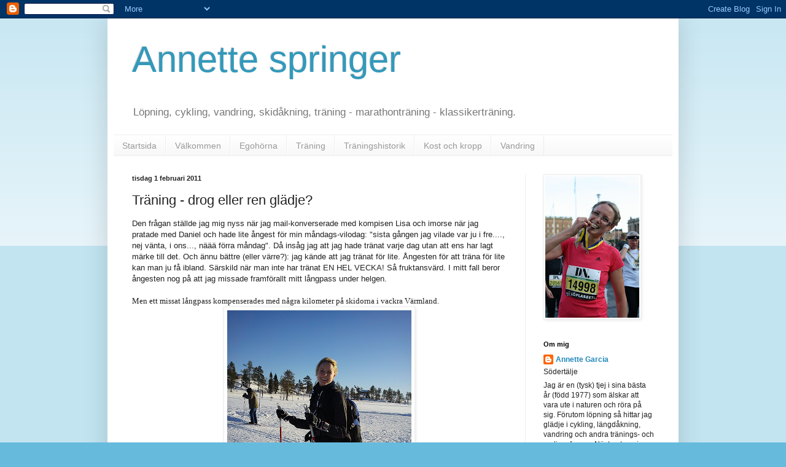

--- FILE ---
content_type: text/html; charset=UTF-8
request_url: http://annette-springer.blogspot.com/2011/02/traning-drog-eller-ren-gladje.html
body_size: 16494
content:
<!DOCTYPE html>
<html class='v2' dir='ltr' lang='sv'>
<head>
<link href='https://www.blogger.com/static/v1/widgets/335934321-css_bundle_v2.css' rel='stylesheet' type='text/css'/>
<meta content='width=1100' name='viewport'/>
<meta content='text/html; charset=UTF-8' http-equiv='Content-Type'/>
<meta content='blogger' name='generator'/>
<link href='http://annette-springer.blogspot.com/favicon.ico' rel='icon' type='image/x-icon'/>
<link href='http://annette-springer.blogspot.com/2011/02/traning-drog-eller-ren-gladje.html' rel='canonical'/>
<link rel="alternate" type="application/atom+xml" title="Annette springer - Atom" href="http://annette-springer.blogspot.com/feeds/posts/default" />
<link rel="alternate" type="application/rss+xml" title="Annette springer - RSS" href="http://annette-springer.blogspot.com/feeds/posts/default?alt=rss" />
<link rel="service.post" type="application/atom+xml" title="Annette springer - Atom" href="https://www.blogger.com/feeds/6279124466931123172/posts/default" />

<link rel="alternate" type="application/atom+xml" title="Annette springer - Atom" href="http://annette-springer.blogspot.com/feeds/9100442232185866532/comments/default" />
<!--Can't find substitution for tag [blog.ieCssRetrofitLinks]-->
<link href='https://blogger.googleusercontent.com/img/b/R29vZ2xl/AVvXsEi1XjafWAFkpYK_ySShHk-rRkCtzEt42KlQJNw0j_tktlG5_CQ6wxsqX2ztUkAjOY_xZ6CVcEK10kqGIWkxsxWazlCmCQtm8C_VPQ7lD8Qx9ZR_RxSzwrFMpiiKDc__o1y4w1Ky6-XPrhM/s400/040.jpg' rel='image_src'/>
<meta content='http://annette-springer.blogspot.com/2011/02/traning-drog-eller-ren-gladje.html' property='og:url'/>
<meta content='Träning - drog eller ren glädje?' property='og:title'/>
<meta content='Den frågan ställde jag mig nyss när jag mail-konverserade med kompisen Lisa och imorse när jag pratade med Daniel och hade lite ångest för m...' property='og:description'/>
<meta content='https://blogger.googleusercontent.com/img/b/R29vZ2xl/AVvXsEi1XjafWAFkpYK_ySShHk-rRkCtzEt42KlQJNw0j_tktlG5_CQ6wxsqX2ztUkAjOY_xZ6CVcEK10kqGIWkxsxWazlCmCQtm8C_VPQ7lD8Qx9ZR_RxSzwrFMpiiKDc__o1y4w1Ky6-XPrhM/w1200-h630-p-k-no-nu/040.jpg' property='og:image'/>
<title>Annette springer: Träning - drog eller ren glädje?</title>
<style id='page-skin-1' type='text/css'><!--
/*
-----------------------------------------------
Blogger Template Style
Name:     Simple
Designer: Blogger
URL:      www.blogger.com
----------------------------------------------- */
/* Content
----------------------------------------------- */
body {
font: normal normal 12px Arial, Tahoma, Helvetica, FreeSans, sans-serif;
color: #222222;
background: #66bbdd none repeat scroll top left;
padding: 0 40px 40px 40px;
}
html body .region-inner {
min-width: 0;
max-width: 100%;
width: auto;
}
h2 {
font-size: 22px;
}
a:link {
text-decoration:none;
color: #2288bb;
}
a:visited {
text-decoration:none;
color: #888888;
}
a:hover {
text-decoration:underline;
color: #33aaff;
}
.body-fauxcolumn-outer .fauxcolumn-inner {
background: transparent url(https://resources.blogblog.com/blogblog/data/1kt/simple/body_gradient_tile_light.png) repeat scroll top left;
_background-image: none;
}
.body-fauxcolumn-outer .cap-top {
position: absolute;
z-index: 1;
height: 400px;
width: 100%;
}
.body-fauxcolumn-outer .cap-top .cap-left {
width: 100%;
background: transparent url(https://resources.blogblog.com/blogblog/data/1kt/simple/gradients_light.png) repeat-x scroll top left;
_background-image: none;
}
.content-outer {
-moz-box-shadow: 0 0 40px rgba(0, 0, 0, .15);
-webkit-box-shadow: 0 0 5px rgba(0, 0, 0, .15);
-goog-ms-box-shadow: 0 0 10px #333333;
box-shadow: 0 0 40px rgba(0, 0, 0, .15);
margin-bottom: 1px;
}
.content-inner {
padding: 10px 10px;
}
.content-inner {
background-color: #ffffff;
}
/* Header
----------------------------------------------- */
.header-outer {
background: transparent none repeat-x scroll 0 -400px;
_background-image: none;
}
.Header h1 {
font: normal normal 60px Arial, Tahoma, Helvetica, FreeSans, sans-serif;
color: #3399bb;
text-shadow: -1px -1px 1px rgba(0, 0, 0, .2);
}
.Header h1 a {
color: #3399bb;
}
.Header .description {
font-size: 140%;
color: #777777;
}
.header-inner .Header .titlewrapper {
padding: 22px 30px;
}
.header-inner .Header .descriptionwrapper {
padding: 0 30px;
}
/* Tabs
----------------------------------------------- */
.tabs-inner .section:first-child {
border-top: 1px solid #eeeeee;
}
.tabs-inner .section:first-child ul {
margin-top: -1px;
border-top: 1px solid #eeeeee;
border-left: 0 solid #eeeeee;
border-right: 0 solid #eeeeee;
}
.tabs-inner .widget ul {
background: #f5f5f5 url(https://resources.blogblog.com/blogblog/data/1kt/simple/gradients_light.png) repeat-x scroll 0 -800px;
_background-image: none;
border-bottom: 1px solid #eeeeee;
margin-top: 0;
margin-left: -30px;
margin-right: -30px;
}
.tabs-inner .widget li a {
display: inline-block;
padding: .6em 1em;
font: normal normal 14px Arial, Tahoma, Helvetica, FreeSans, sans-serif;
color: #999999;
border-left: 1px solid #ffffff;
border-right: 1px solid #eeeeee;
}
.tabs-inner .widget li:first-child a {
border-left: none;
}
.tabs-inner .widget li.selected a, .tabs-inner .widget li a:hover {
color: #000000;
background-color: #eeeeee;
text-decoration: none;
}
/* Columns
----------------------------------------------- */
.main-outer {
border-top: 0 solid #eeeeee;
}
.fauxcolumn-left-outer .fauxcolumn-inner {
border-right: 1px solid #eeeeee;
}
.fauxcolumn-right-outer .fauxcolumn-inner {
border-left: 1px solid #eeeeee;
}
/* Headings
----------------------------------------------- */
div.widget > h2,
div.widget h2.title {
margin: 0 0 1em 0;
font: normal bold 11px Arial, Tahoma, Helvetica, FreeSans, sans-serif;
color: #000000;
}
/* Widgets
----------------------------------------------- */
.widget .zippy {
color: #999999;
text-shadow: 2px 2px 1px rgba(0, 0, 0, .1);
}
.widget .popular-posts ul {
list-style: none;
}
/* Posts
----------------------------------------------- */
h2.date-header {
font: normal bold 11px Arial, Tahoma, Helvetica, FreeSans, sans-serif;
}
.date-header span {
background-color: transparent;
color: #222222;
padding: inherit;
letter-spacing: inherit;
margin: inherit;
}
.main-inner {
padding-top: 30px;
padding-bottom: 30px;
}
.main-inner .column-center-inner {
padding: 0 15px;
}
.main-inner .column-center-inner .section {
margin: 0 15px;
}
.post {
margin: 0 0 25px 0;
}
h3.post-title, .comments h4 {
font: normal normal 22px Arial, Tahoma, Helvetica, FreeSans, sans-serif;
margin: .75em 0 0;
}
.post-body {
font-size: 110%;
line-height: 1.4;
position: relative;
}
.post-body img, .post-body .tr-caption-container, .Profile img, .Image img,
.BlogList .item-thumbnail img {
padding: 2px;
background: #ffffff;
border: 1px solid #eeeeee;
-moz-box-shadow: 1px 1px 5px rgba(0, 0, 0, .1);
-webkit-box-shadow: 1px 1px 5px rgba(0, 0, 0, .1);
box-shadow: 1px 1px 5px rgba(0, 0, 0, .1);
}
.post-body img, .post-body .tr-caption-container {
padding: 5px;
}
.post-body .tr-caption-container {
color: #222222;
}
.post-body .tr-caption-container img {
padding: 0;
background: transparent;
border: none;
-moz-box-shadow: 0 0 0 rgba(0, 0, 0, .1);
-webkit-box-shadow: 0 0 0 rgba(0, 0, 0, .1);
box-shadow: 0 0 0 rgba(0, 0, 0, .1);
}
.post-header {
margin: 0 0 1.5em;
line-height: 1.6;
font-size: 90%;
}
.post-footer {
margin: 20px -2px 0;
padding: 5px 10px;
color: #666666;
background-color: #f9f9f9;
border-bottom: 1px solid #eeeeee;
line-height: 1.6;
font-size: 90%;
}
#comments .comment-author {
padding-top: 1.5em;
border-top: 1px solid #eeeeee;
background-position: 0 1.5em;
}
#comments .comment-author:first-child {
padding-top: 0;
border-top: none;
}
.avatar-image-container {
margin: .2em 0 0;
}
#comments .avatar-image-container img {
border: 1px solid #eeeeee;
}
/* Comments
----------------------------------------------- */
.comments .comments-content .icon.blog-author {
background-repeat: no-repeat;
background-image: url([data-uri]);
}
.comments .comments-content .loadmore a {
border-top: 1px solid #999999;
border-bottom: 1px solid #999999;
}
.comments .comment-thread.inline-thread {
background-color: #f9f9f9;
}
.comments .continue {
border-top: 2px solid #999999;
}
/* Accents
---------------------------------------------- */
.section-columns td.columns-cell {
border-left: 1px solid #eeeeee;
}
.blog-pager {
background: transparent none no-repeat scroll top center;
}
.blog-pager-older-link, .home-link,
.blog-pager-newer-link {
background-color: #ffffff;
padding: 5px;
}
.footer-outer {
border-top: 0 dashed #bbbbbb;
}
/* Mobile
----------------------------------------------- */
body.mobile  {
background-size: auto;
}
.mobile .body-fauxcolumn-outer {
background: transparent none repeat scroll top left;
}
.mobile .body-fauxcolumn-outer .cap-top {
background-size: 100% auto;
}
.mobile .content-outer {
-webkit-box-shadow: 0 0 3px rgba(0, 0, 0, .15);
box-shadow: 0 0 3px rgba(0, 0, 0, .15);
}
.mobile .tabs-inner .widget ul {
margin-left: 0;
margin-right: 0;
}
.mobile .post {
margin: 0;
}
.mobile .main-inner .column-center-inner .section {
margin: 0;
}
.mobile .date-header span {
padding: 0.1em 10px;
margin: 0 -10px;
}
.mobile h3.post-title {
margin: 0;
}
.mobile .blog-pager {
background: transparent none no-repeat scroll top center;
}
.mobile .footer-outer {
border-top: none;
}
.mobile .main-inner, .mobile .footer-inner {
background-color: #ffffff;
}
.mobile-index-contents {
color: #222222;
}
.mobile-link-button {
background-color: #2288bb;
}
.mobile-link-button a:link, .mobile-link-button a:visited {
color: #ffffff;
}
.mobile .tabs-inner .section:first-child {
border-top: none;
}
.mobile .tabs-inner .PageList .widget-content {
background-color: #eeeeee;
color: #000000;
border-top: 1px solid #eeeeee;
border-bottom: 1px solid #eeeeee;
}
.mobile .tabs-inner .PageList .widget-content .pagelist-arrow {
border-left: 1px solid #eeeeee;
}

--></style>
<style id='template-skin-1' type='text/css'><!--
body {
min-width: 930px;
}
.content-outer, .content-fauxcolumn-outer, .region-inner {
min-width: 930px;
max-width: 930px;
_width: 930px;
}
.main-inner .columns {
padding-left: 0px;
padding-right: 240px;
}
.main-inner .fauxcolumn-center-outer {
left: 0px;
right: 240px;
/* IE6 does not respect left and right together */
_width: expression(this.parentNode.offsetWidth -
parseInt("0px") -
parseInt("240px") + 'px');
}
.main-inner .fauxcolumn-left-outer {
width: 0px;
}
.main-inner .fauxcolumn-right-outer {
width: 240px;
}
.main-inner .column-left-outer {
width: 0px;
right: 100%;
margin-left: -0px;
}
.main-inner .column-right-outer {
width: 240px;
margin-right: -240px;
}
#layout {
min-width: 0;
}
#layout .content-outer {
min-width: 0;
width: 800px;
}
#layout .region-inner {
min-width: 0;
width: auto;
}
body#layout div.add_widget {
padding: 8px;
}
body#layout div.add_widget a {
margin-left: 32px;
}
--></style>
<link href='https://www.blogger.com/dyn-css/authorization.css?targetBlogID=6279124466931123172&amp;zx=b3ee074e-d1e1-478a-904d-849cbd3b2866' media='none' onload='if(media!=&#39;all&#39;)media=&#39;all&#39;' rel='stylesheet'/><noscript><link href='https://www.blogger.com/dyn-css/authorization.css?targetBlogID=6279124466931123172&amp;zx=b3ee074e-d1e1-478a-904d-849cbd3b2866' rel='stylesheet'/></noscript>
<meta name='google-adsense-platform-account' content='ca-host-pub-1556223355139109'/>
<meta name='google-adsense-platform-domain' content='blogspot.com'/>

</head>
<body class='loading variant-pale'>
<div class='navbar section' id='navbar' name='Navbar'><div class='widget Navbar' data-version='1' id='Navbar1'><script type="text/javascript">
    function setAttributeOnload(object, attribute, val) {
      if(window.addEventListener) {
        window.addEventListener('load',
          function(){ object[attribute] = val; }, false);
      } else {
        window.attachEvent('onload', function(){ object[attribute] = val; });
      }
    }
  </script>
<div id="navbar-iframe-container"></div>
<script type="text/javascript" src="https://apis.google.com/js/platform.js"></script>
<script type="text/javascript">
      gapi.load("gapi.iframes:gapi.iframes.style.bubble", function() {
        if (gapi.iframes && gapi.iframes.getContext) {
          gapi.iframes.getContext().openChild({
              url: 'https://www.blogger.com/navbar/6279124466931123172?po\x3d9100442232185866532\x26origin\x3dhttp://annette-springer.blogspot.com',
              where: document.getElementById("navbar-iframe-container"),
              id: "navbar-iframe"
          });
        }
      });
    </script><script type="text/javascript">
(function() {
var script = document.createElement('script');
script.type = 'text/javascript';
script.src = '//pagead2.googlesyndication.com/pagead/js/google_top_exp.js';
var head = document.getElementsByTagName('head')[0];
if (head) {
head.appendChild(script);
}})();
</script>
</div></div>
<div class='body-fauxcolumns'>
<div class='fauxcolumn-outer body-fauxcolumn-outer'>
<div class='cap-top'>
<div class='cap-left'></div>
<div class='cap-right'></div>
</div>
<div class='fauxborder-left'>
<div class='fauxborder-right'></div>
<div class='fauxcolumn-inner'>
</div>
</div>
<div class='cap-bottom'>
<div class='cap-left'></div>
<div class='cap-right'></div>
</div>
</div>
</div>
<div class='content'>
<div class='content-fauxcolumns'>
<div class='fauxcolumn-outer content-fauxcolumn-outer'>
<div class='cap-top'>
<div class='cap-left'></div>
<div class='cap-right'></div>
</div>
<div class='fauxborder-left'>
<div class='fauxborder-right'></div>
<div class='fauxcolumn-inner'>
</div>
</div>
<div class='cap-bottom'>
<div class='cap-left'></div>
<div class='cap-right'></div>
</div>
</div>
</div>
<div class='content-outer'>
<div class='content-cap-top cap-top'>
<div class='cap-left'></div>
<div class='cap-right'></div>
</div>
<div class='fauxborder-left content-fauxborder-left'>
<div class='fauxborder-right content-fauxborder-right'></div>
<div class='content-inner'>
<header>
<div class='header-outer'>
<div class='header-cap-top cap-top'>
<div class='cap-left'></div>
<div class='cap-right'></div>
</div>
<div class='fauxborder-left header-fauxborder-left'>
<div class='fauxborder-right header-fauxborder-right'></div>
<div class='region-inner header-inner'>
<div class='header section' id='header' name='Rubrik'><div class='widget Header' data-version='1' id='Header1'>
<div id='header-inner'>
<div class='titlewrapper'>
<h1 class='title'>
<a href='http://annette-springer.blogspot.com/'>
Annette springer
</a>
</h1>
</div>
<div class='descriptionwrapper'>
<p class='description'><span>Löpning, cykling, vandring, skidåkning, träning - marathonträning - klassikerträning.</span></p>
</div>
</div>
</div></div>
</div>
</div>
<div class='header-cap-bottom cap-bottom'>
<div class='cap-left'></div>
<div class='cap-right'></div>
</div>
</div>
</header>
<div class='tabs-outer'>
<div class='tabs-cap-top cap-top'>
<div class='cap-left'></div>
<div class='cap-right'></div>
</div>
<div class='fauxborder-left tabs-fauxborder-left'>
<div class='fauxborder-right tabs-fauxborder-right'></div>
<div class='region-inner tabs-inner'>
<div class='tabs section' id='crosscol' name='Alla kolumner'><div class='widget PageList' data-version='1' id='PageList1'>
<h2>Startsida</h2>
<div class='widget-content'>
<ul>
<li>
<a href='http://annette-springer.blogspot.com/'>Startsida </a>
</li>
<li>
<a href='http://annette-springer.blogspot.com/p/valkommen-till-annette-springer.html'>Välkommen</a>
</li>
<li>
<a href='http://annette-springer.blogspot.com/p/mina-lopp.html'>Egohörna</a>
</li>
<li>
<a href='http://annette-springer.blogspot.com/p/traning.html'>Träning</a>
</li>
<li>
<a href='http://annette-springer.blogspot.com/p/traningshistorik_01.html'>Träningshistorik</a>
</li>
<li>
<a href='http://annette-springer.blogspot.com/p/kost-och-kropp.html'>Kost och kropp</a>
</li>
<li>
<a href='http://annette-springer.blogspot.com/p/vandring.html'>Vandring</a>
</li>
</ul>
<div class='clear'></div>
</div>
</div></div>
<div class='tabs no-items section' id='crosscol-overflow' name='Cross-Column 2'></div>
</div>
</div>
<div class='tabs-cap-bottom cap-bottom'>
<div class='cap-left'></div>
<div class='cap-right'></div>
</div>
</div>
<div class='main-outer'>
<div class='main-cap-top cap-top'>
<div class='cap-left'></div>
<div class='cap-right'></div>
</div>
<div class='fauxborder-left main-fauxborder-left'>
<div class='fauxborder-right main-fauxborder-right'></div>
<div class='region-inner main-inner'>
<div class='columns fauxcolumns'>
<div class='fauxcolumn-outer fauxcolumn-center-outer'>
<div class='cap-top'>
<div class='cap-left'></div>
<div class='cap-right'></div>
</div>
<div class='fauxborder-left'>
<div class='fauxborder-right'></div>
<div class='fauxcolumn-inner'>
</div>
</div>
<div class='cap-bottom'>
<div class='cap-left'></div>
<div class='cap-right'></div>
</div>
</div>
<div class='fauxcolumn-outer fauxcolumn-left-outer'>
<div class='cap-top'>
<div class='cap-left'></div>
<div class='cap-right'></div>
</div>
<div class='fauxborder-left'>
<div class='fauxborder-right'></div>
<div class='fauxcolumn-inner'>
</div>
</div>
<div class='cap-bottom'>
<div class='cap-left'></div>
<div class='cap-right'></div>
</div>
</div>
<div class='fauxcolumn-outer fauxcolumn-right-outer'>
<div class='cap-top'>
<div class='cap-left'></div>
<div class='cap-right'></div>
</div>
<div class='fauxborder-left'>
<div class='fauxborder-right'></div>
<div class='fauxcolumn-inner'>
</div>
</div>
<div class='cap-bottom'>
<div class='cap-left'></div>
<div class='cap-right'></div>
</div>
</div>
<!-- corrects IE6 width calculation -->
<div class='columns-inner'>
<div class='column-center-outer'>
<div class='column-center-inner'>
<div class='main section' id='main' name='Huvudsektion'><div class='widget Blog' data-version='1' id='Blog1'>
<div class='blog-posts hfeed'>

          <div class="date-outer">
        
<h2 class='date-header'><span>tisdag 1 februari 2011</span></h2>

          <div class="date-posts">
        
<div class='post-outer'>
<div class='post hentry uncustomized-post-template' itemprop='blogPost' itemscope='itemscope' itemtype='http://schema.org/BlogPosting'>
<meta content='https://blogger.googleusercontent.com/img/b/R29vZ2xl/AVvXsEi1XjafWAFkpYK_ySShHk-rRkCtzEt42KlQJNw0j_tktlG5_CQ6wxsqX2ztUkAjOY_xZ6CVcEK10kqGIWkxsxWazlCmCQtm8C_VPQ7lD8Qx9ZR_RxSzwrFMpiiKDc__o1y4w1Ky6-XPrhM/s400/040.jpg' itemprop='image_url'/>
<meta content='6279124466931123172' itemprop='blogId'/>
<meta content='9100442232185866532' itemprop='postId'/>
<a name='9100442232185866532'></a>
<h3 class='post-title entry-title' itemprop='name'>
Träning - drog eller ren glädje?
</h3>
<div class='post-header'>
<div class='post-header-line-1'></div>
</div>
<div class='post-body entry-content' id='post-body-9100442232185866532' itemprop='description articleBody'>
<span style="font-family: &quot;Trebuchet MS&quot;, sans-serif;">Den frågan ställde jag mig nyss när jag mail-konverserade med kompisen Lisa och imorse när jag pratade med Daniel och hade lite ångest för min måndags-vilodag: "sista gången jag vilade var ju i fre...., nej vänta, i ons..., näää förra måndag". Då insåg jag att jag hade tränat&nbsp;varje dag utan att&nbsp;ens har lagt märke till det. Och ännu bättre (eller värre?): jag kände att jag tränat för lite. Ångesten för att träna för lite kan man ju få ibland. Särskild&nbsp;när man inte har tränat EN HEL VECKA! Så fruktansvärd. I mitt fall beror ångesten nog på att jag missade framförallt mitt långpass under helgen.</span><br />
<br />
<span style="font-family: Trebuchet MS;">Men ett missat långpass kompenserades med några kilometer på skidorna i vackra Värmland.</span><br />
<div class="separator" style="clear: both; text-align: center;"><a href="https://blogger.googleusercontent.com/img/b/R29vZ2xl/AVvXsEi1XjafWAFkpYK_ySShHk-rRkCtzEt42KlQJNw0j_tktlG5_CQ6wxsqX2ztUkAjOY_xZ6CVcEK10kqGIWkxsxWazlCmCQtm8C_VPQ7lD8Qx9ZR_RxSzwrFMpiiKDc__o1y4w1Ky6-XPrhM/s1600/040.jpg" imageanchor="1" style="margin-left: 1em; margin-right: 1em;"><img border="0" height="400" s5="true" src="https://blogger.googleusercontent.com/img/b/R29vZ2xl/AVvXsEi1XjafWAFkpYK_ySShHk-rRkCtzEt42KlQJNw0j_tktlG5_CQ6wxsqX2ztUkAjOY_xZ6CVcEK10kqGIWkxsxWazlCmCQtm8C_VPQ7lD8Qx9ZR_RxSzwrFMpiiKDc__o1y4w1Ky6-XPrhM/s400/040.jpg" width="300" /></a></div><br />
&#65279; <br />
<table align="center" cellpadding="0" cellspacing="0" class="tr-caption-container" style="margin-left: auto; margin-right: auto; text-align: center;"><tbody>
<tr><td style="text-align: center;"><a href="https://blogger.googleusercontent.com/img/b/R29vZ2xl/AVvXsEhAUjCZgI4pbhx6gA3vBs7HaGCt5aoJ1qImqnt1dFYriZXB4b3anQg_MyYcz_-jrnIk49q_fkMC45F-JiVWHlKnOjSfyRhuROAA6FTL5XeNqw3hOTYM1044czkeyrxwbwQFMZnAlZPhehk/s1600/036.jpg" imageanchor="1" style="margin-left: auto; margin-right: auto;"><img border="0" height="300" s5="true" src="https://blogger.googleusercontent.com/img/b/R29vZ2xl/AVvXsEhAUjCZgI4pbhx6gA3vBs7HaGCt5aoJ1qImqnt1dFYriZXB4b3anQg_MyYcz_-jrnIk49q_fkMC45F-JiVWHlKnOjSfyRhuROAA6FTL5XeNqw3hOTYM1044czkeyrxwbwQFMZnAlZPhehk/s400/036.jpg" width="400" /></a></td></tr>
<tr><td class="tr-caption" style="text-align: center;">Dagen bjöd på 3 minusgrader och solsken. <br />
Dessutom fick man super fäste och super glid på köpet. <br />
Kan det bli bättre??? Foto: privat.</td></tr>
</tbody></table>&#65279; <span style="font-family: &quot;Trebuchet MS&quot;, sans-serif;">Totalt kunde jag addera ca 16 km till skidkontot. Mindre än planerat men träningsvärken rund vristerna och axlarna och rygg säger ändå att det har varit bra. Dessutom klarade jag milsspåret på 65 minuter. Har tidigare behövd 1.15 för Ågestas 8:an. Nu skiljer sig spåren ju en hel del och det går aldrig att jämföra tiderna rakt av men jag tror ändå på en liiiiten förbättring? </span><br />
<br />
<span style="font-family: Trebuchet MS;">Glädje: </span><br />
<span style="font-family: Trebuchet MS;">...är det när tårarna rinner under turen. Och då rinner de inte pga att det blåser :) Se bara på bilderna. Vackert eller hur?! </span><br />
<span style="font-family: Trebuchet MS;">...är det när man sammanbiten med ett leende på läpparna kör på cykeln uppför den imaginära backen och kör gärnet till "sommaren är kort" på vintern kombinerat med skratt.</span><br />
<br />
<span style="font-family: Trebuchet MS;">Drog:</span><br />
<span style="font-family: Trebuchet MS;">...när man får ångest för varje minut man sitter stilla.</span><br />
<span style="font-family: Trebuchet MS;">...när man tycker att det är bortkastat tid att sitta och fika.</span><br />
<span style="font-family: Trebuchet MS;">...när man får ont i magen för en vilodag.</span><br />
<br />
<span style="font-family: Trebuchet MS;">Ikväll blir det i alla fall glädje på Söder när det står långa intervaller på schemat. Med en portion gröt i magen klarar man förhoppningsvis av passet utan att känna sig hungrig? Man kan ju hoppas.</span>
<div style='clear: both;'></div>
</div>
<div class='post-footer'>
<div class='post-footer-line post-footer-line-1'>
<span class='post-author vcard'>
</span>
<span class='post-timestamp'>
</span>
<span class='post-comment-link'>
</span>
<span class='post-icons'>
<span class='item-control blog-admin pid-1645903229'>
<a href='https://www.blogger.com/post-edit.g?blogID=6279124466931123172&postID=9100442232185866532&from=pencil' title='Redigera inlägg'>
<img alt='' class='icon-action' height='18' src='https://resources.blogblog.com/img/icon18_edit_allbkg.gif' width='18'/>
</a>
</span>
</span>
<div class='post-share-buttons goog-inline-block'>
</div>
</div>
<div class='post-footer-line post-footer-line-2'>
<span class='post-labels'>
</span>
</div>
<div class='post-footer-line post-footer-line-3'>
<span class='post-location'>
</span>
</div>
</div>
</div>
<div class='comments' id='comments'>
<a name='comments'></a>
<h4>2 kommentarer:</h4>
<div class='comments-content'>
<script async='async' src='' type='text/javascript'></script>
<script type='text/javascript'>
    (function() {
      var items = null;
      var msgs = null;
      var config = {};

// <![CDATA[
      var cursor = null;
      if (items && items.length > 0) {
        cursor = parseInt(items[items.length - 1].timestamp) + 1;
      }

      var bodyFromEntry = function(entry) {
        var text = (entry &&
                    ((entry.content && entry.content.$t) ||
                     (entry.summary && entry.summary.$t))) ||
            '';
        if (entry && entry.gd$extendedProperty) {
          for (var k in entry.gd$extendedProperty) {
            if (entry.gd$extendedProperty[k].name == 'blogger.contentRemoved') {
              return '<span class="deleted-comment">' + text + '</span>';
            }
          }
        }
        return text;
      }

      var parse = function(data) {
        cursor = null;
        var comments = [];
        if (data && data.feed && data.feed.entry) {
          for (var i = 0, entry; entry = data.feed.entry[i]; i++) {
            var comment = {};
            // comment ID, parsed out of the original id format
            var id = /blog-(\d+).post-(\d+)/.exec(entry.id.$t);
            comment.id = id ? id[2] : null;
            comment.body = bodyFromEntry(entry);
            comment.timestamp = Date.parse(entry.published.$t) + '';
            if (entry.author && entry.author.constructor === Array) {
              var auth = entry.author[0];
              if (auth) {
                comment.author = {
                  name: (auth.name ? auth.name.$t : undefined),
                  profileUrl: (auth.uri ? auth.uri.$t : undefined),
                  avatarUrl: (auth.gd$image ? auth.gd$image.src : undefined)
                };
              }
            }
            if (entry.link) {
              if (entry.link[2]) {
                comment.link = comment.permalink = entry.link[2].href;
              }
              if (entry.link[3]) {
                var pid = /.*comments\/default\/(\d+)\?.*/.exec(entry.link[3].href);
                if (pid && pid[1]) {
                  comment.parentId = pid[1];
                }
              }
            }
            comment.deleteclass = 'item-control blog-admin';
            if (entry.gd$extendedProperty) {
              for (var k in entry.gd$extendedProperty) {
                if (entry.gd$extendedProperty[k].name == 'blogger.itemClass') {
                  comment.deleteclass += ' ' + entry.gd$extendedProperty[k].value;
                } else if (entry.gd$extendedProperty[k].name == 'blogger.displayTime') {
                  comment.displayTime = entry.gd$extendedProperty[k].value;
                }
              }
            }
            comments.push(comment);
          }
        }
        return comments;
      };

      var paginator = function(callback) {
        if (hasMore()) {
          var url = config.feed + '?alt=json&v=2&orderby=published&reverse=false&max-results=50';
          if (cursor) {
            url += '&published-min=' + new Date(cursor).toISOString();
          }
          window.bloggercomments = function(data) {
            var parsed = parse(data);
            cursor = parsed.length < 50 ? null
                : parseInt(parsed[parsed.length - 1].timestamp) + 1
            callback(parsed);
            window.bloggercomments = null;
          }
          url += '&callback=bloggercomments';
          var script = document.createElement('script');
          script.type = 'text/javascript';
          script.src = url;
          document.getElementsByTagName('head')[0].appendChild(script);
        }
      };
      var hasMore = function() {
        return !!cursor;
      };
      var getMeta = function(key, comment) {
        if ('iswriter' == key) {
          var matches = !!comment.author
              && comment.author.name == config.authorName
              && comment.author.profileUrl == config.authorUrl;
          return matches ? 'true' : '';
        } else if ('deletelink' == key) {
          return config.baseUri + '/comment/delete/'
               + config.blogId + '/' + comment.id;
        } else if ('deleteclass' == key) {
          return comment.deleteclass;
        }
        return '';
      };

      var replybox = null;
      var replyUrlParts = null;
      var replyParent = undefined;

      var onReply = function(commentId, domId) {
        if (replybox == null) {
          // lazily cache replybox, and adjust to suit this style:
          replybox = document.getElementById('comment-editor');
          if (replybox != null) {
            replybox.height = '250px';
            replybox.style.display = 'block';
            replyUrlParts = replybox.src.split('#');
          }
        }
        if (replybox && (commentId !== replyParent)) {
          replybox.src = '';
          document.getElementById(domId).insertBefore(replybox, null);
          replybox.src = replyUrlParts[0]
              + (commentId ? '&parentID=' + commentId : '')
              + '#' + replyUrlParts[1];
          replyParent = commentId;
        }
      };

      var hash = (window.location.hash || '#').substring(1);
      var startThread, targetComment;
      if (/^comment-form_/.test(hash)) {
        startThread = hash.substring('comment-form_'.length);
      } else if (/^c[0-9]+$/.test(hash)) {
        targetComment = hash.substring(1);
      }

      // Configure commenting API:
      var configJso = {
        'maxDepth': config.maxThreadDepth
      };
      var provider = {
        'id': config.postId,
        'data': items,
        'loadNext': paginator,
        'hasMore': hasMore,
        'getMeta': getMeta,
        'onReply': onReply,
        'rendered': true,
        'initComment': targetComment,
        'initReplyThread': startThread,
        'config': configJso,
        'messages': msgs
      };

      var render = function() {
        if (window.goog && window.goog.comments) {
          var holder = document.getElementById('comment-holder');
          window.goog.comments.render(holder, provider);
        }
      };

      // render now, or queue to render when library loads:
      if (window.goog && window.goog.comments) {
        render();
      } else {
        window.goog = window.goog || {};
        window.goog.comments = window.goog.comments || {};
        window.goog.comments.loadQueue = window.goog.comments.loadQueue || [];
        window.goog.comments.loadQueue.push(render);
      }
    })();
// ]]>
  </script>
<div id='comment-holder'>
<div class="comment-thread toplevel-thread"><ol id="top-ra"><li class="comment" id="c4648418864132482673"><div class="avatar-image-container"><img src="//www.blogger.com/img/blogger_logo_round_35.png" alt=""/></div><div class="comment-block"><div class="comment-header"><cite class="user"><a href="https://www.blogger.com/profile/15350128612060160837" rel="nofollow">Cecilia Hedin</a></cite><span class="icon user "></span><span class="datetime secondary-text"><a rel="nofollow" href="http://annette-springer.blogspot.com/2011/02/traning-drog-eller-ren-gladje.html?showComment=1296591190282#c4648418864132482673">1 februari 2011 kl. 21:13</a></span></div><p class="comment-content">Hur mycket längd har du hunnit åka? Om det går bra har jag en utmaning för nästa år: König Ludwig Lauf!!<br><br>/Cilla</p><span class="comment-actions secondary-text"><a class="comment-reply" target="_self" data-comment-id="4648418864132482673">Svara</a><span class="item-control blog-admin blog-admin pid-446237258"><a target="_self" href="https://www.blogger.com/comment/delete/6279124466931123172/4648418864132482673">Radera</a></span></span></div><div class="comment-replies"><div id="c4648418864132482673-rt" class="comment-thread inline-thread hidden"><span class="thread-toggle thread-expanded"><span class="thread-arrow"></span><span class="thread-count"><a target="_self">Svar</a></span></span><ol id="c4648418864132482673-ra" class="thread-chrome thread-expanded"><div></div><div id="c4648418864132482673-continue" class="continue"><a class="comment-reply" target="_self" data-comment-id="4648418864132482673">Svara</a></div></ol></div></div><div class="comment-replybox-single" id="c4648418864132482673-ce"></div></li><li class="comment" id="c8942830240393590279"><div class="avatar-image-container"><img src="//www.blogger.com/img/blogger_logo_round_35.png" alt=""/></div><div class="comment-block"><div class="comment-header"><cite class="user"><a href="https://www.blogger.com/profile/04571645302244813585" rel="nofollow">Annette Garcia</a></cite><span class="icon user blog-author"></span><span class="datetime secondary-text"><a rel="nofollow" href="http://annette-springer.blogspot.com/2011/02/traning-drog-eller-ren-gladje.html?showComment=1296596815345#c8942830240393590279">1 februari 2011 kl. 22:46</a></span></div><p class="comment-content">Halloj.<br>När jag räknar ihop allt så fick jag det till 62 km. Inget att skryta med men för min första säsong helt ok kanske?<br>Loppet ser jätterolig ut. Det är kanske något för nästa år? Tjejvasan är ju ett måste! Sen får man väl testa rullskidor också för att inte tappar träningen under sommarn. Det där med skidåkningen var alldeles för roligt för att inte gå vidare med det! Tack för tippset och ett stort GRATTIS förresten till din fina tid på Marcialonga! Helt sanslöst! <br><br>Man kanske kan komma ner till er och träna lite skidor nån gång nästa år? Vore roligt.<br>/Annette</p><span class="comment-actions secondary-text"><a class="comment-reply" target="_self" data-comment-id="8942830240393590279">Svara</a><span class="item-control blog-admin blog-admin pid-1645903229"><a target="_self" href="https://www.blogger.com/comment/delete/6279124466931123172/8942830240393590279">Radera</a></span></span></div><div class="comment-replies"><div id="c8942830240393590279-rt" class="comment-thread inline-thread hidden"><span class="thread-toggle thread-expanded"><span class="thread-arrow"></span><span class="thread-count"><a target="_self">Svar</a></span></span><ol id="c8942830240393590279-ra" class="thread-chrome thread-expanded"><div></div><div id="c8942830240393590279-continue" class="continue"><a class="comment-reply" target="_self" data-comment-id="8942830240393590279">Svara</a></div></ol></div></div><div class="comment-replybox-single" id="c8942830240393590279-ce"></div></li></ol><div id="top-continue" class="continue"><a class="comment-reply" target="_self">Lägg till kommentar</a></div><div class="comment-replybox-thread" id="top-ce"></div><div class="loadmore hidden" data-post-id="9100442232185866532"><a target="_self">Läs in mer...</a></div></div>
</div>
</div>
<p class='comment-footer'>
<div class='comment-form'>
<a name='comment-form'></a>
<p>
</p>
<a href='https://www.blogger.com/comment/frame/6279124466931123172?po=9100442232185866532&hl=sv&saa=85391&origin=http://annette-springer.blogspot.com' id='comment-editor-src'></a>
<iframe allowtransparency='true' class='blogger-iframe-colorize blogger-comment-from-post' frameborder='0' height='410px' id='comment-editor' name='comment-editor' src='' width='100%'></iframe>
<script src='https://www.blogger.com/static/v1/jsbin/2830521187-comment_from_post_iframe.js' type='text/javascript'></script>
<script type='text/javascript'>
      BLOG_CMT_createIframe('https://www.blogger.com/rpc_relay.html');
    </script>
</div>
</p>
<div id='backlinks-container'>
<div id='Blog1_backlinks-container'>
</div>
</div>
</div>
</div>

        </div></div>
      
</div>
<div class='blog-pager' id='blog-pager'>
<span id='blog-pager-newer-link'>
<a class='blog-pager-newer-link' href='http://annette-springer.blogspot.com/2011/02/traningspass-med-linnea-if-och.html' id='Blog1_blog-pager-newer-link' title='Senaste inlägg'>Senaste inlägg</a>
</span>
<span id='blog-pager-older-link'>
<a class='blog-pager-older-link' href='http://annette-springer.blogspot.com/2011/01/tv-tipps-mitt-liv-som-hellner.html' id='Blog1_blog-pager-older-link' title='Äldre inlägg'>Äldre inlägg</a>
</span>
<a class='home-link' href='http://annette-springer.blogspot.com/'>Startsida</a>
</div>
<div class='clear'></div>
<div class='post-feeds'>
<div class='feed-links'>
Prenumerera på:
<a class='feed-link' href='http://annette-springer.blogspot.com/feeds/9100442232185866532/comments/default' target='_blank' type='application/atom+xml'>Kommentarer till inlägget (Atom)</a>
</div>
</div>
</div></div>
</div>
</div>
<div class='column-left-outer'>
<div class='column-left-inner'>
<aside>
</aside>
</div>
</div>
<div class='column-right-outer'>
<div class='column-right-inner'>
<aside>
<div class='sidebar section' id='sidebar-right-1'><div class='widget Image' data-version='1' id='Image1'>
<div class='widget-content'>
<img alt='' height='230' id='Image1_img' src='https://blogger.googleusercontent.com/img/b/R29vZ2xl/AVvXsEjz-LVudYBJaIRvpg78JB-b40IbrcdaKwEwHyld9VBhRItPnrL6jhNcmuADn-ERF-9PkmmQ7uZtq9N9JaYM3txva-JpRBM0ucwGwGVgBrm6y35hGf8S0Prooc9ilAYr-Ru87CNTJCqy6us/s230/715193-8516-0030s.jpg' width='153'/>
<br/>
</div>
<div class='clear'></div>
</div><div class='widget Profile' data-version='1' id='Profile1'>
<h2>Om mig</h2>
<div class='widget-content'>
<dl class='profile-datablock'>
<dt class='profile-data'>
<a class='profile-name-link g-profile' href='https://www.blogger.com/profile/04571645302244813585' rel='author' style='background-image: url(//www.blogger.com/img/logo-16.png);'>
Annette Garcia
</a>
</dt>
<dd class='profile-data'>Södertälje </dd>
<dd class='profile-textblock'>Jag är en (tysk) tjej i sina bästa år (född 1977) som älskar att vara ute i naturen och röra på sig. Förutom löpning så hittar jag glädje i cykling, längdåkning, vandring och andra tränings- och motionsformer. Nästa utmaning blir att gå längs med hela svenska fjällkedjan 2018, Gröna Bandet, ca 140 mil.

Kontakt: Annettchen_S@hotmail.com</dd>
</dl>
<a class='profile-link' href='https://www.blogger.com/profile/04571645302244813585' rel='author'>Visa hela min profil</a>
<div class='clear'></div>
</div>
</div><div class='widget Text' data-version='1' id='Text1'>
<h2 class='title'>Stockholm Marathon 2011</h2>
<div class='widget-content'>
28 maj 2011. 4:49:31<br/>
</div>
<div class='clear'></div>
</div><div class='widget Text' data-version='1' id='Text2'>
<h2 class='title'>Fjällräven Classic 2012</h2>
<div class='widget-content'>
10-16 augusti 2012: 4 dygn<br/>
</div>
<div class='clear'></div>
</div><div class='widget Text' data-version='1' id='Text4'>
<h2 class='title'>En Svensk Klassiker 2012/2013</h2>
<div class='widget-content'>
Vätternrundan (300km), 16 juni 2012: 11:09:00<br/><br/><br/>Vansbrosimningen, 3 km: Inställd pga axeloperation<br/><br/><br/><br/>Lidingöloppet (30 km), 29 september 2012: 3:44:01<br/><br/><br/><br/>Öppet Spår, 90 km: Februari 2013. Ska inte genomföras.<br/><br/><br/><br/>
</div>
<div class='clear'></div>
</div><div class='widget Text' data-version='1' id='Text6'>
<h2 class='title'>New York Marathon 2012</h2>
<div class='widget-content'>
4 november 2012<br/>
</div>
<div class='clear'></div>
</div><div class='widget LinkList' data-version='1' id='LinkList1'>
<h2>Bloggar jag följer</h2>
<div class='widget-content'>
<ul>
<li><a href='http://www.szalkai.com/'>Anders Szalkai</a></li>
<li><a href='http://beta.marathon.se/bloggar/szalkai'>Anders Szalkai på marathon.se</a></li>
<li><a href='http://cillahedin.blogspot.com/'>Cillas träningsblogg</a></li>
<li><a href='http://www.colting.se/'>Jonas Colting</a></li>
<li><a href='http://bloggaromtraning.se/marathonmia/'>MarathonMia</a></li>
</ul>
<div class='clear'></div>
</div>
</div><div class='widget Followers' data-version='1' id='Followers1'>
<h2 class='title'>Bloggintresserade</h2>
<div class='widget-content'>
<div id='Followers1-wrapper'>
<div style='margin-right:2px;'>
<div><script type="text/javascript" src="https://apis.google.com/js/platform.js"></script>
<div id="followers-iframe-container"></div>
<script type="text/javascript">
    window.followersIframe = null;
    function followersIframeOpen(url) {
      gapi.load("gapi.iframes", function() {
        if (gapi.iframes && gapi.iframes.getContext) {
          window.followersIframe = gapi.iframes.getContext().openChild({
            url: url,
            where: document.getElementById("followers-iframe-container"),
            messageHandlersFilter: gapi.iframes.CROSS_ORIGIN_IFRAMES_FILTER,
            messageHandlers: {
              '_ready': function(obj) {
                window.followersIframe.getIframeEl().height = obj.height;
              },
              'reset': function() {
                window.followersIframe.close();
                followersIframeOpen("https://www.blogger.com/followers/frame/6279124466931123172?colors\x3dCgt0cmFuc3BhcmVudBILdHJhbnNwYXJlbnQaByMyMjIyMjIiByMyMjg4YmIqByNmZmZmZmYyByMwMDAwMDA6ByMyMjIyMjJCByMyMjg4YmJKByM5OTk5OTlSByMyMjg4YmJaC3RyYW5zcGFyZW50\x26pageSize\x3d21\x26hl\x3dsv\x26origin\x3dhttp://annette-springer.blogspot.com");
              },
              'open': function(url) {
                window.followersIframe.close();
                followersIframeOpen(url);
              }
            }
          });
        }
      });
    }
    followersIframeOpen("https://www.blogger.com/followers/frame/6279124466931123172?colors\x3dCgt0cmFuc3BhcmVudBILdHJhbnNwYXJlbnQaByMyMjIyMjIiByMyMjg4YmIqByNmZmZmZmYyByMwMDAwMDA6ByMyMjIyMjJCByMyMjg4YmJKByM5OTk5OTlSByMyMjg4YmJaC3RyYW5zcGFyZW50\x26pageSize\x3d21\x26hl\x3dsv\x26origin\x3dhttp://annette-springer.blogspot.com");
  </script></div>
</div>
</div>
<div class='clear'></div>
</div>
</div><div class='widget Label' data-version='1' id='Label1'>
<h2>Etiketter</h2>
<div class='widget-content cloud-label-widget-content'>
<span class='label-size label-size-2'>
<a dir='ltr' href='http://annette-springer.blogspot.com/search/label/Bellmanstafetten'>Bellmanstafetten</a>
</span>
<span class='label-size label-size-3'>
<a dir='ltr' href='http://annette-springer.blogspot.com/search/label/Body%20Pump'>Body Pump</a>
</span>
<span class='label-size label-size-5'>
<a dir='ltr' href='http://annette-springer.blogspot.com/search/label/Cykling'>Cykling</a>
</span>
<span class='label-size label-size-3'>
<a dir='ltr' href='http://annette-springer.blogspot.com/search/label/En%20Svensk%20Klassiker'>En Svensk Klassiker</a>
</span>
<span class='label-size label-size-3'>
<a dir='ltr' href='http://annette-springer.blogspot.com/search/label/Fj%C3%A4llr%C3%A4ven%20Classic'>Fjällräven Classic</a>
</span>
<span class='label-size label-size-3'>
<a dir='ltr' href='http://annette-springer.blogspot.com/search/label/F%C3%B6rkylning'>Förkylning</a>
</span>
<span class='label-size label-size-4'>
<a dir='ltr' href='http://annette-springer.blogspot.com/search/label/Gainomax%20Sports%20Team'>Gainomax Sports Team</a>
</span>
<span class='label-size label-size-3'>
<a dir='ltr' href='http://annette-springer.blogspot.com/search/label/Heidi'>Heidi</a>
</span>
<span class='label-size label-size-1'>
<a dir='ltr' href='http://annette-springer.blogspot.com/search/label/H%C3%A4sselbyloppet'>Hässelbyloppet</a>
</span>
<span class='label-size label-size-2'>
<a dir='ltr' href='http://annette-springer.blogspot.com/search/label/Kebnekaise'>Kebnekaise</a>
</span>
<span class='label-size label-size-1'>
<a dir='ltr' href='http://annette-springer.blogspot.com/search/label/K%C3%B6nig%20Ludwig%20Lauf'>König Ludwig Lauf</a>
</span>
<span class='label-size label-size-2'>
<a dir='ltr' href='http://annette-springer.blogspot.com/search/label/LCHF'>LCHF</a>
</span>
<span class='label-size label-size-3'>
<a dir='ltr' href='http://annette-springer.blogspot.com/search/label/Liding%C3%B6loppet'>Lidingöloppet</a>
</span>
<span class='label-size label-size-4'>
<a dir='ltr' href='http://annette-springer.blogspot.com/search/label/L%C3%A5ngdistans'>Långdistans</a>
</span>
<span class='label-size label-size-5'>
<a dir='ltr' href='http://annette-springer.blogspot.com/search/label/L%C3%B6pning'>Löpning</a>
</span>
<span class='label-size label-size-4'>
<a dir='ltr' href='http://annette-springer.blogspot.com/search/label/Mat'>Mat</a>
</span>
<span class='label-size label-size-1'>
<a dir='ltr' href='http://annette-springer.blogspot.com/search/label/medelh%C3%A5rd%20distans'>medelhård distans</a>
</span>
<span class='label-size label-size-1'>
<a dir='ltr' href='http://annette-springer.blogspot.com/search/label/Milsp%C3%A5ret'>Milspåret</a>
</span>
<span class='label-size label-size-2'>
<a dir='ltr' href='http://annette-springer.blogspot.com/search/label/Monte%20Gordo'>Monte Gordo</a>
</span>
<span class='label-size label-size-3'>
<a dir='ltr' href='http://annette-springer.blogspot.com/search/label/Mt.%20Everest'>Mt. Everest</a>
</span>
<span class='label-size label-size-1'>
<a dir='ltr' href='http://annette-springer.blogspot.com/search/label/Nationaldagstrampet'>Nationaldagstrampet</a>
</span>
<span class='label-size label-size-3'>
<a dir='ltr' href='http://annette-springer.blogspot.com/search/label/New%20York%20Marathon'>New York Marathon</a>
</span>
<span class='label-size label-size-1'>
<a dir='ltr' href='http://annette-springer.blogspot.com/search/label/Premi%C3%A4rmilen'>Premiärmilen</a>
</span>
<span class='label-size label-size-3'>
<a dir='ltr' href='http://annette-springer.blogspot.com/search/label/Rullskidor'>Rullskidor</a>
</span>
<span class='label-size label-size-2'>
<a dir='ltr' href='http://annette-springer.blogspot.com/search/label/Siljan%20runt'>Siljan runt</a>
</span>
<span class='label-size label-size-2'>
<a dir='ltr' href='http://annette-springer.blogspot.com/search/label/Simning'>Simning</a>
</span>
<span class='label-size label-size-3'>
<a dir='ltr' href='http://annette-springer.blogspot.com/search/label/Skidor'>Skidor</a>
</span>
<span class='label-size label-size-2'>
<a dir='ltr' href='http://annette-springer.blogspot.com/search/label/Snabbdistans'>Snabbdistans</a>
</span>
<span class='label-size label-size-3'>
<a dir='ltr' href='http://annette-springer.blogspot.com/search/label/Spinning'>Spinning</a>
</span>
<span class='label-size label-size-1'>
<a dir='ltr' href='http://annette-springer.blogspot.com/search/label/Spring%20Cross'>Spring Cross</a>
</span>
<span class='label-size label-size-2'>
<a dir='ltr' href='http://annette-springer.blogspot.com/search/label/Stockholm%20Halvmarathon'>Stockholm Halvmarathon</a>
</span>
<span class='label-size label-size-3'>
<a dir='ltr' href='http://annette-springer.blogspot.com/search/label/Stockholm%20Marathon'>Stockholm Marathon</a>
</span>
<span class='label-size label-size-4'>
<a dir='ltr' href='http://annette-springer.blogspot.com/search/label/Team%20Stockholm%20Marathon'>Team Stockholm Marathon</a>
</span>
<span class='label-size label-size-1'>
<a dir='ltr' href='http://annette-springer.blogspot.com/search/label/tjejvasan'>tjejvasan</a>
</span>
<span class='label-size label-size-2'>
<a dir='ltr' href='http://annette-springer.blogspot.com/search/label/Tusingar'>Tusingar</a>
</span>
<span class='label-size label-size-2'>
<a dir='ltr' href='http://annette-springer.blogspot.com/search/label/Vallning'>Vallning</a>
</span>
<span class='label-size label-size-4'>
<a dir='ltr' href='http://annette-springer.blogspot.com/search/label/Vandring'>Vandring</a>
</span>
<span class='label-size label-size-2'>
<a dir='ltr' href='http://annette-springer.blogspot.com/search/label/V%C3%A5rruset'>Vårruset</a>
</span>
<span class='label-size label-size-2'>
<a dir='ltr' href='http://annette-springer.blogspot.com/search/label/V%C3%A4tternrundan'>Vätternrundan</a>
</span>
<span class='label-size label-size-2'>
<a dir='ltr' href='http://annette-springer.blogspot.com/search/label/%C3%96ppet%20Sp%C3%A5r'>Öppet Spår</a>
</span>
<div class='clear'></div>
</div>
</div><div class='widget BlogArchive' data-version='1' id='BlogArchive1'>
<h2>Bloggarkiv</h2>
<div class='widget-content'>
<div id='ArchiveList'>
<div id='BlogArchive1_ArchiveList'>
<ul class='hierarchy'>
<li class='archivedate collapsed'>
<a class='toggle' href='javascript:void(0)'>
<span class='zippy'>

        &#9658;&#160;
      
</span>
</a>
<a class='post-count-link' href='http://annette-springer.blogspot.com/2017/'>
2017
</a>
<span class='post-count' dir='ltr'>(1)</span>
<ul class='hierarchy'>
<li class='archivedate collapsed'>
<a class='toggle' href='javascript:void(0)'>
<span class='zippy'>

        &#9658;&#160;
      
</span>
</a>
<a class='post-count-link' href='http://annette-springer.blogspot.com/2017/02/'>
februari
</a>
<span class='post-count' dir='ltr'>(1)</span>
</li>
</ul>
</li>
</ul>
<ul class='hierarchy'>
<li class='archivedate collapsed'>
<a class='toggle' href='javascript:void(0)'>
<span class='zippy'>

        &#9658;&#160;
      
</span>
</a>
<a class='post-count-link' href='http://annette-springer.blogspot.com/2013/'>
2013
</a>
<span class='post-count' dir='ltr'>(1)</span>
<ul class='hierarchy'>
<li class='archivedate collapsed'>
<a class='toggle' href='javascript:void(0)'>
<span class='zippy'>

        &#9658;&#160;
      
</span>
</a>
<a class='post-count-link' href='http://annette-springer.blogspot.com/2013/01/'>
januari
</a>
<span class='post-count' dir='ltr'>(1)</span>
</li>
</ul>
</li>
</ul>
<ul class='hierarchy'>
<li class='archivedate collapsed'>
<a class='toggle' href='javascript:void(0)'>
<span class='zippy'>

        &#9658;&#160;
      
</span>
</a>
<a class='post-count-link' href='http://annette-springer.blogspot.com/2012/'>
2012
</a>
<span class='post-count' dir='ltr'>(78)</span>
<ul class='hierarchy'>
<li class='archivedate collapsed'>
<a class='toggle' href='javascript:void(0)'>
<span class='zippy'>

        &#9658;&#160;
      
</span>
</a>
<a class='post-count-link' href='http://annette-springer.blogspot.com/2012/10/'>
oktober
</a>
<span class='post-count' dir='ltr'>(5)</span>
</li>
</ul>
<ul class='hierarchy'>
<li class='archivedate collapsed'>
<a class='toggle' href='javascript:void(0)'>
<span class='zippy'>

        &#9658;&#160;
      
</span>
</a>
<a class='post-count-link' href='http://annette-springer.blogspot.com/2012/09/'>
september
</a>
<span class='post-count' dir='ltr'>(5)</span>
</li>
</ul>
<ul class='hierarchy'>
<li class='archivedate collapsed'>
<a class='toggle' href='javascript:void(0)'>
<span class='zippy'>

        &#9658;&#160;
      
</span>
</a>
<a class='post-count-link' href='http://annette-springer.blogspot.com/2012/08/'>
augusti
</a>
<span class='post-count' dir='ltr'>(4)</span>
</li>
</ul>
<ul class='hierarchy'>
<li class='archivedate collapsed'>
<a class='toggle' href='javascript:void(0)'>
<span class='zippy'>

        &#9658;&#160;
      
</span>
</a>
<a class='post-count-link' href='http://annette-springer.blogspot.com/2012/07/'>
juli
</a>
<span class='post-count' dir='ltr'>(5)</span>
</li>
</ul>
<ul class='hierarchy'>
<li class='archivedate collapsed'>
<a class='toggle' href='javascript:void(0)'>
<span class='zippy'>

        &#9658;&#160;
      
</span>
</a>
<a class='post-count-link' href='http://annette-springer.blogspot.com/2012/06/'>
juni
</a>
<span class='post-count' dir='ltr'>(16)</span>
</li>
</ul>
<ul class='hierarchy'>
<li class='archivedate collapsed'>
<a class='toggle' href='javascript:void(0)'>
<span class='zippy'>

        &#9658;&#160;
      
</span>
</a>
<a class='post-count-link' href='http://annette-springer.blogspot.com/2012/05/'>
maj
</a>
<span class='post-count' dir='ltr'>(19)</span>
</li>
</ul>
<ul class='hierarchy'>
<li class='archivedate collapsed'>
<a class='toggle' href='javascript:void(0)'>
<span class='zippy'>

        &#9658;&#160;
      
</span>
</a>
<a class='post-count-link' href='http://annette-springer.blogspot.com/2012/04/'>
april
</a>
<span class='post-count' dir='ltr'>(15)</span>
</li>
</ul>
<ul class='hierarchy'>
<li class='archivedate collapsed'>
<a class='toggle' href='javascript:void(0)'>
<span class='zippy'>

        &#9658;&#160;
      
</span>
</a>
<a class='post-count-link' href='http://annette-springer.blogspot.com/2012/03/'>
mars
</a>
<span class='post-count' dir='ltr'>(3)</span>
</li>
</ul>
<ul class='hierarchy'>
<li class='archivedate collapsed'>
<a class='toggle' href='javascript:void(0)'>
<span class='zippy'>

        &#9658;&#160;
      
</span>
</a>
<a class='post-count-link' href='http://annette-springer.blogspot.com/2012/02/'>
februari
</a>
<span class='post-count' dir='ltr'>(1)</span>
</li>
</ul>
<ul class='hierarchy'>
<li class='archivedate collapsed'>
<a class='toggle' href='javascript:void(0)'>
<span class='zippy'>

        &#9658;&#160;
      
</span>
</a>
<a class='post-count-link' href='http://annette-springer.blogspot.com/2012/01/'>
januari
</a>
<span class='post-count' dir='ltr'>(5)</span>
</li>
</ul>
</li>
</ul>
<ul class='hierarchy'>
<li class='archivedate expanded'>
<a class='toggle' href='javascript:void(0)'>
<span class='zippy toggle-open'>

        &#9660;&#160;
      
</span>
</a>
<a class='post-count-link' href='http://annette-springer.blogspot.com/2011/'>
2011
</a>
<span class='post-count' dir='ltr'>(85)</span>
<ul class='hierarchy'>
<li class='archivedate collapsed'>
<a class='toggle' href='javascript:void(0)'>
<span class='zippy'>

        &#9658;&#160;
      
</span>
</a>
<a class='post-count-link' href='http://annette-springer.blogspot.com/2011/11/'>
november
</a>
<span class='post-count' dir='ltr'>(1)</span>
</li>
</ul>
<ul class='hierarchy'>
<li class='archivedate collapsed'>
<a class='toggle' href='javascript:void(0)'>
<span class='zippy'>

        &#9658;&#160;
      
</span>
</a>
<a class='post-count-link' href='http://annette-springer.blogspot.com/2011/10/'>
oktober
</a>
<span class='post-count' dir='ltr'>(1)</span>
</li>
</ul>
<ul class='hierarchy'>
<li class='archivedate collapsed'>
<a class='toggle' href='javascript:void(0)'>
<span class='zippy'>

        &#9658;&#160;
      
</span>
</a>
<a class='post-count-link' href='http://annette-springer.blogspot.com/2011/09/'>
september
</a>
<span class='post-count' dir='ltr'>(2)</span>
</li>
</ul>
<ul class='hierarchy'>
<li class='archivedate collapsed'>
<a class='toggle' href='javascript:void(0)'>
<span class='zippy'>

        &#9658;&#160;
      
</span>
</a>
<a class='post-count-link' href='http://annette-springer.blogspot.com/2011/08/'>
augusti
</a>
<span class='post-count' dir='ltr'>(12)</span>
</li>
</ul>
<ul class='hierarchy'>
<li class='archivedate collapsed'>
<a class='toggle' href='javascript:void(0)'>
<span class='zippy'>

        &#9658;&#160;
      
</span>
</a>
<a class='post-count-link' href='http://annette-springer.blogspot.com/2011/07/'>
juli
</a>
<span class='post-count' dir='ltr'>(2)</span>
</li>
</ul>
<ul class='hierarchy'>
<li class='archivedate collapsed'>
<a class='toggle' href='javascript:void(0)'>
<span class='zippy'>

        &#9658;&#160;
      
</span>
</a>
<a class='post-count-link' href='http://annette-springer.blogspot.com/2011/06/'>
juni
</a>
<span class='post-count' dir='ltr'>(12)</span>
</li>
</ul>
<ul class='hierarchy'>
<li class='archivedate collapsed'>
<a class='toggle' href='javascript:void(0)'>
<span class='zippy'>

        &#9658;&#160;
      
</span>
</a>
<a class='post-count-link' href='http://annette-springer.blogspot.com/2011/05/'>
maj
</a>
<span class='post-count' dir='ltr'>(15)</span>
</li>
</ul>
<ul class='hierarchy'>
<li class='archivedate collapsed'>
<a class='toggle' href='javascript:void(0)'>
<span class='zippy'>

        &#9658;&#160;
      
</span>
</a>
<a class='post-count-link' href='http://annette-springer.blogspot.com/2011/04/'>
april
</a>
<span class='post-count' dir='ltr'>(8)</span>
</li>
</ul>
<ul class='hierarchy'>
<li class='archivedate collapsed'>
<a class='toggle' href='javascript:void(0)'>
<span class='zippy'>

        &#9658;&#160;
      
</span>
</a>
<a class='post-count-link' href='http://annette-springer.blogspot.com/2011/03/'>
mars
</a>
<span class='post-count' dir='ltr'>(4)</span>
</li>
</ul>
<ul class='hierarchy'>
<li class='archivedate expanded'>
<a class='toggle' href='javascript:void(0)'>
<span class='zippy toggle-open'>

        &#9660;&#160;
      
</span>
</a>
<a class='post-count-link' href='http://annette-springer.blogspot.com/2011/02/'>
februari
</a>
<span class='post-count' dir='ltr'>(18)</span>
<ul class='posts'>
<li><a href='http://annette-springer.blogspot.com/2011/02/pa-tur-och-springa-lite.html'>På tur och springa &quot;lite&quot;</a></li>
<li><a href='http://annette-springer.blogspot.com/2011/02/kartor-till-garmin-forerunner-305.html'>Kartor till Garmin Forerunner 305</a></li>
<li><a href='http://annette-springer.blogspot.com/2011/02/pizza-ol-och-snabbdistans.html'>Pizza, öl och snabbdistans</a></li>
<li><a href='http://annette-springer.blogspot.com/2011/02/skidsasongen-1011-framatblick.html'>Skidsäsongen 10/11 - Framåtblick</a></li>
<li><a href='http://annette-springer.blogspot.com/2011/02/glad-narkoman.html'>Glad narkoman</a></li>
<li><a href='http://annette-springer.blogspot.com/2011/02/team-stockholm-marathon-i-monte-gordo.html'>Team Stockholm Marathon i Monte Gordo</a></li>
<li><a href='http://annette-springer.blogspot.com/2011/02/valla-eller-inte-valla-valla.html'>Valla eller inte valla? Valla?</a></li>
<li><a href='http://annette-springer.blogspot.com/2011/02/19-km-medelhard-distans-med-tsm-och-en.html'>19 km medelhård distans med TSM och en omprioriter...</a></li>
<li><a href='http://annette-springer.blogspot.com/2011/02/traning-i-grupp.html'>Träning i grupp?</a></li>
<li><a href='http://annette-springer.blogspot.com/2011/02/vad-ar-roligt-med-traningen.html'>Vad är roligt med träningen?</a></li>
<li><a href='http://annette-springer.blogspot.com/2011/02/sadar-skid-pass.html'>Sådär skid-pass</a></li>
<li><a href='http://annette-springer.blogspot.com/2011/02/alla-hjartans-dag.html'>Alla hjärtans dag</a></li>
<li><a href='http://annette-springer.blogspot.com/2011/02/langdistans-i-lubeck.html'>Långdistans i Lübeck</a></li>
<li><a href='http://annette-springer.blogspot.com/2011/02/den-eviga-hungerkanslan.html'>Den eviga hungerkänslan</a></li>
<li><a href='http://annette-springer.blogspot.com/2011/02/joggkompisen.html'>Joggkompisen</a></li>
<li><a href='http://annette-springer.blogspot.com/2011/02/langpass-tips.html'>Långpass-tips</a></li>
<li><a href='http://annette-springer.blogspot.com/2011/02/traningspass-med-linnea-if-och.html'>Träningspass med Linnéa IF och vallningsrädsla</a></li>
<li><a href='http://annette-springer.blogspot.com/2011/02/traning-drog-eller-ren-gladje.html'>Träning - drog eller ren glädje?</a></li>
</ul>
</li>
</ul>
<ul class='hierarchy'>
<li class='archivedate collapsed'>
<a class='toggle' href='javascript:void(0)'>
<span class='zippy'>

        &#9658;&#160;
      
</span>
</a>
<a class='post-count-link' href='http://annette-springer.blogspot.com/2011/01/'>
januari
</a>
<span class='post-count' dir='ltr'>(10)</span>
</li>
</ul>
</li>
</ul>
<ul class='hierarchy'>
<li class='archivedate collapsed'>
<a class='toggle' href='javascript:void(0)'>
<span class='zippy'>

        &#9658;&#160;
      
</span>
</a>
<a class='post-count-link' href='http://annette-springer.blogspot.com/2010/'>
2010
</a>
<span class='post-count' dir='ltr'>(73)</span>
<ul class='hierarchy'>
<li class='archivedate collapsed'>
<a class='toggle' href='javascript:void(0)'>
<span class='zippy'>

        &#9658;&#160;
      
</span>
</a>
<a class='post-count-link' href='http://annette-springer.blogspot.com/2010/12/'>
december
</a>
<span class='post-count' dir='ltr'>(7)</span>
</li>
</ul>
<ul class='hierarchy'>
<li class='archivedate collapsed'>
<a class='toggle' href='javascript:void(0)'>
<span class='zippy'>

        &#9658;&#160;
      
</span>
</a>
<a class='post-count-link' href='http://annette-springer.blogspot.com/2010/11/'>
november
</a>
<span class='post-count' dir='ltr'>(14)</span>
</li>
</ul>
<ul class='hierarchy'>
<li class='archivedate collapsed'>
<a class='toggle' href='javascript:void(0)'>
<span class='zippy'>

        &#9658;&#160;
      
</span>
</a>
<a class='post-count-link' href='http://annette-springer.blogspot.com/2010/10/'>
oktober
</a>
<span class='post-count' dir='ltr'>(14)</span>
</li>
</ul>
<ul class='hierarchy'>
<li class='archivedate collapsed'>
<a class='toggle' href='javascript:void(0)'>
<span class='zippy'>

        &#9658;&#160;
      
</span>
</a>
<a class='post-count-link' href='http://annette-springer.blogspot.com/2010/09/'>
september
</a>
<span class='post-count' dir='ltr'>(6)</span>
</li>
</ul>
<ul class='hierarchy'>
<li class='archivedate collapsed'>
<a class='toggle' href='javascript:void(0)'>
<span class='zippy'>

        &#9658;&#160;
      
</span>
</a>
<a class='post-count-link' href='http://annette-springer.blogspot.com/2010/08/'>
augusti
</a>
<span class='post-count' dir='ltr'>(16)</span>
</li>
</ul>
<ul class='hierarchy'>
<li class='archivedate collapsed'>
<a class='toggle' href='javascript:void(0)'>
<span class='zippy'>

        &#9658;&#160;
      
</span>
</a>
<a class='post-count-link' href='http://annette-springer.blogspot.com/2010/07/'>
juli
</a>
<span class='post-count' dir='ltr'>(13)</span>
</li>
</ul>
<ul class='hierarchy'>
<li class='archivedate collapsed'>
<a class='toggle' href='javascript:void(0)'>
<span class='zippy'>

        &#9658;&#160;
      
</span>
</a>
<a class='post-count-link' href='http://annette-springer.blogspot.com/2010/06/'>
juni
</a>
<span class='post-count' dir='ltr'>(3)</span>
</li>
</ul>
</li>
</ul>
</div>
</div>
<div class='clear'></div>
</div>
</div><div class='widget Stats' data-version='1' id='Stats1'>
<h2>Summa sidvisningar</h2>
<div class='widget-content'>
<div id='Stats1_content' style='display: none;'>
<span class='counter-wrapper graph-counter-wrapper' id='Stats1_totalCount'>
</span>
<div class='clear'></div>
</div>
</div>
</div></div>
<table border='0' cellpadding='0' cellspacing='0' class='section-columns columns-2'>
<tbody>
<tr>
<td class='first columns-cell'>
<div class='sidebar no-items section' id='sidebar-right-2-1'></div>
</td>
<td class='columns-cell'>
<div class='sidebar no-items section' id='sidebar-right-2-2'></div>
</td>
</tr>
</tbody>
</table>
<div class='sidebar no-items section' id='sidebar-right-3'></div>
</aside>
</div>
</div>
</div>
<div style='clear: both'></div>
<!-- columns -->
</div>
<!-- main -->
</div>
</div>
<div class='main-cap-bottom cap-bottom'>
<div class='cap-left'></div>
<div class='cap-right'></div>
</div>
</div>
<footer>
<div class='footer-outer'>
<div class='footer-cap-top cap-top'>
<div class='cap-left'></div>
<div class='cap-right'></div>
</div>
<div class='fauxborder-left footer-fauxborder-left'>
<div class='fauxborder-right footer-fauxborder-right'></div>
<div class='region-inner footer-inner'>
<div class='foot no-items section' id='footer-1'></div>
<table border='0' cellpadding='0' cellspacing='0' class='section-columns columns-2'>
<tbody>
<tr>
<td class='first columns-cell'>
<div class='foot no-items section' id='footer-2-1'></div>
</td>
<td class='columns-cell'>
<div class='foot no-items section' id='footer-2-2'></div>
</td>
</tr>
</tbody>
</table>
<!-- outside of the include in order to lock Attribution widget -->
<div class='foot section' id='footer-3' name='Sidfot'><div class='widget Attribution' data-version='1' id='Attribution1'>
<div class='widget-content' style='text-align: center;'>
Temat Enkel. Använder <a href='https://www.blogger.com' target='_blank'>Blogger</a>.
</div>
<div class='clear'></div>
</div></div>
</div>
</div>
<div class='footer-cap-bottom cap-bottom'>
<div class='cap-left'></div>
<div class='cap-right'></div>
</div>
</div>
</footer>
<!-- content -->
</div>
</div>
<div class='content-cap-bottom cap-bottom'>
<div class='cap-left'></div>
<div class='cap-right'></div>
</div>
</div>
</div>
<script type='text/javascript'>
    window.setTimeout(function() {
        document.body.className = document.body.className.replace('loading', '');
      }, 10);
  </script>

<script type="text/javascript" src="https://www.blogger.com/static/v1/widgets/2028843038-widgets.js"></script>
<script type='text/javascript'>
window['__wavt'] = 'AOuZoY6fwDf6cx_rP2eEPxUFlYxbTqq18Q:1769017380040';_WidgetManager._Init('//www.blogger.com/rearrange?blogID\x3d6279124466931123172','//annette-springer.blogspot.com/2011/02/traning-drog-eller-ren-gladje.html','6279124466931123172');
_WidgetManager._SetDataContext([{'name': 'blog', 'data': {'blogId': '6279124466931123172', 'title': 'Annette springer', 'url': 'http://annette-springer.blogspot.com/2011/02/traning-drog-eller-ren-gladje.html', 'canonicalUrl': 'http://annette-springer.blogspot.com/2011/02/traning-drog-eller-ren-gladje.html', 'homepageUrl': 'http://annette-springer.blogspot.com/', 'searchUrl': 'http://annette-springer.blogspot.com/search', 'canonicalHomepageUrl': 'http://annette-springer.blogspot.com/', 'blogspotFaviconUrl': 'http://annette-springer.blogspot.com/favicon.ico', 'bloggerUrl': 'https://www.blogger.com', 'hasCustomDomain': false, 'httpsEnabled': true, 'enabledCommentProfileImages': true, 'gPlusViewType': 'FILTERED_POSTMOD', 'adultContent': false, 'analyticsAccountNumber': '', 'encoding': 'UTF-8', 'locale': 'sv', 'localeUnderscoreDelimited': 'sv', 'languageDirection': 'ltr', 'isPrivate': false, 'isMobile': false, 'isMobileRequest': false, 'mobileClass': '', 'isPrivateBlog': false, 'isDynamicViewsAvailable': true, 'feedLinks': '\x3clink rel\x3d\x22alternate\x22 type\x3d\x22application/atom+xml\x22 title\x3d\x22Annette springer - Atom\x22 href\x3d\x22http://annette-springer.blogspot.com/feeds/posts/default\x22 /\x3e\n\x3clink rel\x3d\x22alternate\x22 type\x3d\x22application/rss+xml\x22 title\x3d\x22Annette springer - RSS\x22 href\x3d\x22http://annette-springer.blogspot.com/feeds/posts/default?alt\x3drss\x22 /\x3e\n\x3clink rel\x3d\x22service.post\x22 type\x3d\x22application/atom+xml\x22 title\x3d\x22Annette springer - Atom\x22 href\x3d\x22https://www.blogger.com/feeds/6279124466931123172/posts/default\x22 /\x3e\n\n\x3clink rel\x3d\x22alternate\x22 type\x3d\x22application/atom+xml\x22 title\x3d\x22Annette springer - Atom\x22 href\x3d\x22http://annette-springer.blogspot.com/feeds/9100442232185866532/comments/default\x22 /\x3e\n', 'meTag': '', 'adsenseHostId': 'ca-host-pub-1556223355139109', 'adsenseHasAds': false, 'adsenseAutoAds': false, 'boqCommentIframeForm': true, 'loginRedirectParam': '', 'view': '', 'dynamicViewsCommentsSrc': '//www.blogblog.com/dynamicviews/4224c15c4e7c9321/js/comments.js', 'dynamicViewsScriptSrc': '//www.blogblog.com/dynamicviews/6e0d22adcfa5abea', 'plusOneApiSrc': 'https://apis.google.com/js/platform.js', 'disableGComments': true, 'interstitialAccepted': false, 'sharing': {'platforms': [{'name': 'H\xe4mta l\xe4nk', 'key': 'link', 'shareMessage': 'H\xe4mta l\xe4nk', 'target': ''}, {'name': 'Facebook', 'key': 'facebook', 'shareMessage': 'Dela p\xe5 Facebook', 'target': 'facebook'}, {'name': 'BlogThis!', 'key': 'blogThis', 'shareMessage': 'BlogThis!', 'target': 'blog'}, {'name': 'X', 'key': 'twitter', 'shareMessage': 'Dela p\xe5 X', 'target': 'twitter'}, {'name': 'Pinterest', 'key': 'pinterest', 'shareMessage': 'Dela p\xe5 Pinterest', 'target': 'pinterest'}, {'name': 'E-post', 'key': 'email', 'shareMessage': 'E-post', 'target': 'email'}], 'disableGooglePlus': true, 'googlePlusShareButtonWidth': 0, 'googlePlusBootstrap': '\x3cscript type\x3d\x22text/javascript\x22\x3ewindow.___gcfg \x3d {\x27lang\x27: \x27sv\x27};\x3c/script\x3e'}, 'hasCustomJumpLinkMessage': false, 'jumpLinkMessage': 'L\xe4s mer', 'pageType': 'item', 'postId': '9100442232185866532', 'postImageThumbnailUrl': 'https://blogger.googleusercontent.com/img/b/R29vZ2xl/AVvXsEi1XjafWAFkpYK_ySShHk-rRkCtzEt42KlQJNw0j_tktlG5_CQ6wxsqX2ztUkAjOY_xZ6CVcEK10kqGIWkxsxWazlCmCQtm8C_VPQ7lD8Qx9ZR_RxSzwrFMpiiKDc__o1y4w1Ky6-XPrhM/s72-c/040.jpg', 'postImageUrl': 'https://blogger.googleusercontent.com/img/b/R29vZ2xl/AVvXsEi1XjafWAFkpYK_ySShHk-rRkCtzEt42KlQJNw0j_tktlG5_CQ6wxsqX2ztUkAjOY_xZ6CVcEK10kqGIWkxsxWazlCmCQtm8C_VPQ7lD8Qx9ZR_RxSzwrFMpiiKDc__o1y4w1Ky6-XPrhM/s400/040.jpg', 'pageName': 'Tr\xe4ning - drog eller ren gl\xe4dje?', 'pageTitle': 'Annette springer: Tr\xe4ning - drog eller ren gl\xe4dje?'}}, {'name': 'features', 'data': {}}, {'name': 'messages', 'data': {'edit': 'Redigera', 'linkCopiedToClipboard': 'L\xe4nk kopierad till Urklipp.', 'ok': 'Ok', 'postLink': 'Inl\xe4ggsl\xe4nk'}}, {'name': 'template', 'data': {'name': 'Simple', 'localizedName': 'Enkel', 'isResponsive': false, 'isAlternateRendering': false, 'isCustom': false, 'variant': 'pale', 'variantId': 'pale'}}, {'name': 'view', 'data': {'classic': {'name': 'classic', 'url': '?view\x3dclassic'}, 'flipcard': {'name': 'flipcard', 'url': '?view\x3dflipcard'}, 'magazine': {'name': 'magazine', 'url': '?view\x3dmagazine'}, 'mosaic': {'name': 'mosaic', 'url': '?view\x3dmosaic'}, 'sidebar': {'name': 'sidebar', 'url': '?view\x3dsidebar'}, 'snapshot': {'name': 'snapshot', 'url': '?view\x3dsnapshot'}, 'timeslide': {'name': 'timeslide', 'url': '?view\x3dtimeslide'}, 'isMobile': false, 'title': 'Tr\xe4ning - drog eller ren gl\xe4dje?', 'description': 'Den fr\xe5gan st\xe4llde jag mig nyss n\xe4r jag mail-konverserade med kompisen Lisa och imorse n\xe4r jag pratade med Daniel och hade lite \xe5ngest f\xf6r m...', 'featuredImage': 'https://blogger.googleusercontent.com/img/b/R29vZ2xl/AVvXsEi1XjafWAFkpYK_ySShHk-rRkCtzEt42KlQJNw0j_tktlG5_CQ6wxsqX2ztUkAjOY_xZ6CVcEK10kqGIWkxsxWazlCmCQtm8C_VPQ7lD8Qx9ZR_RxSzwrFMpiiKDc__o1y4w1Ky6-XPrhM/s400/040.jpg', 'url': 'http://annette-springer.blogspot.com/2011/02/traning-drog-eller-ren-gladje.html', 'type': 'item', 'isSingleItem': true, 'isMultipleItems': false, 'isError': false, 'isPage': false, 'isPost': true, 'isHomepage': false, 'isArchive': false, 'isLabelSearch': false, 'postId': 9100442232185866532}}]);
_WidgetManager._RegisterWidget('_NavbarView', new _WidgetInfo('Navbar1', 'navbar', document.getElementById('Navbar1'), {}, 'displayModeFull'));
_WidgetManager._RegisterWidget('_HeaderView', new _WidgetInfo('Header1', 'header', document.getElementById('Header1'), {}, 'displayModeFull'));
_WidgetManager._RegisterWidget('_PageListView', new _WidgetInfo('PageList1', 'crosscol', document.getElementById('PageList1'), {'title': 'Startsida', 'links': [{'isCurrentPage': false, 'href': 'http://annette-springer.blogspot.com/', 'title': 'Startsida '}, {'isCurrentPage': false, 'href': 'http://annette-springer.blogspot.com/p/valkommen-till-annette-springer.html', 'id': '6547778902876727374', 'title': 'V\xe4lkommen'}, {'isCurrentPage': false, 'href': 'http://annette-springer.blogspot.com/p/mina-lopp.html', 'id': '1277806619254139394', 'title': 'Egoh\xf6rna'}, {'isCurrentPage': false, 'href': 'http://annette-springer.blogspot.com/p/traning.html', 'id': '7175201319783292054', 'title': 'Tr\xe4ning'}, {'isCurrentPage': false, 'href': 'http://annette-springer.blogspot.com/p/traningshistorik_01.html', 'id': '6998777760964207683', 'title': 'Tr\xe4ningshistorik'}, {'isCurrentPage': false, 'href': 'http://annette-springer.blogspot.com/p/kost-och-kropp.html', 'id': '4169509576241543490', 'title': 'Kost och kropp'}, {'isCurrentPage': false, 'href': 'http://annette-springer.blogspot.com/p/vandring.html', 'id': '6010318851672522986', 'title': 'Vandring'}], 'mobile': false, 'showPlaceholder': true, 'hasCurrentPage': false}, 'displayModeFull'));
_WidgetManager._RegisterWidget('_BlogView', new _WidgetInfo('Blog1', 'main', document.getElementById('Blog1'), {'cmtInteractionsEnabled': false, 'lightboxEnabled': true, 'lightboxModuleUrl': 'https://www.blogger.com/static/v1/jsbin/1939264551-lbx__sv.js', 'lightboxCssUrl': 'https://www.blogger.com/static/v1/v-css/828616780-lightbox_bundle.css'}, 'displayModeFull'));
_WidgetManager._RegisterWidget('_ImageView', new _WidgetInfo('Image1', 'sidebar-right-1', document.getElementById('Image1'), {'resize': false}, 'displayModeFull'));
_WidgetManager._RegisterWidget('_ProfileView', new _WidgetInfo('Profile1', 'sidebar-right-1', document.getElementById('Profile1'), {}, 'displayModeFull'));
_WidgetManager._RegisterWidget('_TextView', new _WidgetInfo('Text1', 'sidebar-right-1', document.getElementById('Text1'), {}, 'displayModeFull'));
_WidgetManager._RegisterWidget('_TextView', new _WidgetInfo('Text2', 'sidebar-right-1', document.getElementById('Text2'), {}, 'displayModeFull'));
_WidgetManager._RegisterWidget('_TextView', new _WidgetInfo('Text4', 'sidebar-right-1', document.getElementById('Text4'), {}, 'displayModeFull'));
_WidgetManager._RegisterWidget('_TextView', new _WidgetInfo('Text6', 'sidebar-right-1', document.getElementById('Text6'), {}, 'displayModeFull'));
_WidgetManager._RegisterWidget('_LinkListView', new _WidgetInfo('LinkList1', 'sidebar-right-1', document.getElementById('LinkList1'), {}, 'displayModeFull'));
_WidgetManager._RegisterWidget('_FollowersView', new _WidgetInfo('Followers1', 'sidebar-right-1', document.getElementById('Followers1'), {}, 'displayModeFull'));
_WidgetManager._RegisterWidget('_LabelView', new _WidgetInfo('Label1', 'sidebar-right-1', document.getElementById('Label1'), {}, 'displayModeFull'));
_WidgetManager._RegisterWidget('_BlogArchiveView', new _WidgetInfo('BlogArchive1', 'sidebar-right-1', document.getElementById('BlogArchive1'), {'languageDirection': 'ltr', 'loadingMessage': 'L\xe4ser in\x26hellip;'}, 'displayModeFull'));
_WidgetManager._RegisterWidget('_StatsView', new _WidgetInfo('Stats1', 'sidebar-right-1', document.getElementById('Stats1'), {'title': 'Summa sidvisningar', 'showGraphicalCounter': true, 'showAnimatedCounter': true, 'showSparkline': false, 'statsUrl': '//annette-springer.blogspot.com/b/stats?style\x3dBLACK_TRANSPARENT\x26timeRange\x3dALL_TIME\x26token\x3dAPq4FmCKM9_dGmd1BiJloRIbjq61jJHnJmp5UsaUIkQ-I6Z8LqJzzyIerMIRQSPBezqU5accj49jQsaXOgogEAoJ3OFOeQW7Nw'}, 'displayModeFull'));
_WidgetManager._RegisterWidget('_AttributionView', new _WidgetInfo('Attribution1', 'footer-3', document.getElementById('Attribution1'), {}, 'displayModeFull'));
</script>
</body>
</html>

--- FILE ---
content_type: text/html; charset=UTF-8
request_url: http://annette-springer.blogspot.com/b/stats?style=BLACK_TRANSPARENT&timeRange=ALL_TIME&token=APq4FmCKM9_dGmd1BiJloRIbjq61jJHnJmp5UsaUIkQ-I6Z8LqJzzyIerMIRQSPBezqU5accj49jQsaXOgogEAoJ3OFOeQW7Nw
body_size: 252
content:
{"total":93582,"sparklineOptions":{"backgroundColor":{"fillOpacity":0.1,"fill":"#000000"},"series":[{"areaOpacity":0.3,"color":"#202020"}]},"sparklineData":[[0,95],[1,9],[2,16],[3,9],[4,3],[5,5],[6,5],[7,31],[8,21],[9,19],[10,63],[11,79],[12,14],[13,15],[14,8],[15,4],[16,8],[17,24],[18,10],[19,68],[20,89],[21,9],[22,8],[23,5],[24,8],[25,5],[26,4],[27,8],[28,5],[29,8]],"nextTickMs":1800000}